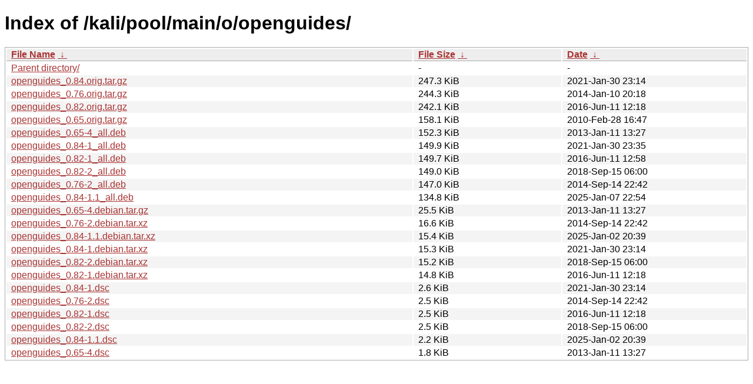

--- FILE ---
content_type: text/html
request_url: https://old.kali.org/kali/pool/main/o/openguides/?C=S&O=D
body_size: 1225
content:
<!DOCTYPE html><html><head><meta http-equiv="content-type" content="text/html; charset=utf-8"><meta name="viewport" content="width=device-width"><style type="text/css">body,html {background:#fff;font-family:"Bitstream Vera Sans","Lucida Grande","Lucida Sans Unicode",Lucidux,Verdana,Lucida,sans-serif;}tr:nth-child(even) {background:#f4f4f4;}th,td {padding:0.1em 0.5em;}th {text-align:left;font-weight:bold;background:#eee;border-bottom:1px solid #aaa;}#list {border:1px solid #aaa;width:100%;}a {color:#a33;}a:hover {color:#e33;}</style>

<title>Index of /kali/pool/main/o/openguides/</title>
</head><body><h1>Index of /kali/pool/main/o/openguides/</h1>
<table id="list"><thead><tr><th style="width:55%"><a href="?C=N&amp;O=A">File Name</a>&nbsp;<a href="?C=N&amp;O=D">&nbsp;&darr;&nbsp;</a></th><th style="width:20%"><a href="?C=S&amp;O=A">File Size</a>&nbsp;<a href="?C=S&amp;O=D">&nbsp;&darr;&nbsp;</a></th><th style="width:25%"><a href="?C=M&amp;O=A">Date</a>&nbsp;<a href="?C=M&amp;O=D">&nbsp;&darr;&nbsp;</a></th></tr></thead>
<tbody><tr><td class="link"><a href="../?C=S&amp;O=D">Parent directory/</a></td><td class="size">-</td><td class="date">-</td></tr>
<tr><td class="link"><a href="openguides_0.84.orig.tar.gz" title="openguides_0.84.orig.tar.gz">openguides_0.84.orig.tar.gz</a></td><td class="size">247.3 KiB</td><td class="date">2021-Jan-30 23:14</td></tr>
<tr><td class="link"><a href="openguides_0.76.orig.tar.gz" title="openguides_0.76.orig.tar.gz">openguides_0.76.orig.tar.gz</a></td><td class="size">244.3 KiB</td><td class="date">2014-Jan-10 20:18</td></tr>
<tr><td class="link"><a href="openguides_0.82.orig.tar.gz" title="openguides_0.82.orig.tar.gz">openguides_0.82.orig.tar.gz</a></td><td class="size">242.1 KiB</td><td class="date">2016-Jun-11 12:18</td></tr>
<tr><td class="link"><a href="openguides_0.65.orig.tar.gz" title="openguides_0.65.orig.tar.gz">openguides_0.65.orig.tar.gz</a></td><td class="size">158.1 KiB</td><td class="date">2010-Feb-28 16:47</td></tr>
<tr><td class="link"><a href="openguides_0.65-4_all.deb" title="openguides_0.65-4_all.deb">openguides_0.65-4_all.deb</a></td><td class="size">152.3 KiB</td><td class="date">2013-Jan-11 13:27</td></tr>
<tr><td class="link"><a href="openguides_0.84-1_all.deb" title="openguides_0.84-1_all.deb">openguides_0.84-1_all.deb</a></td><td class="size">149.9 KiB</td><td class="date">2021-Jan-30 23:35</td></tr>
<tr><td class="link"><a href="openguides_0.82-1_all.deb" title="openguides_0.82-1_all.deb">openguides_0.82-1_all.deb</a></td><td class="size">149.7 KiB</td><td class="date">2016-Jun-11 12:58</td></tr>
<tr><td class="link"><a href="openguides_0.82-2_all.deb" title="openguides_0.82-2_all.deb">openguides_0.82-2_all.deb</a></td><td class="size">149.0 KiB</td><td class="date">2018-Sep-15 06:00</td></tr>
<tr><td class="link"><a href="openguides_0.76-2_all.deb" title="openguides_0.76-2_all.deb">openguides_0.76-2_all.deb</a></td><td class="size">147.0 KiB</td><td class="date">2014-Sep-14 22:42</td></tr>
<tr><td class="link"><a href="openguides_0.84-1.1_all.deb" title="openguides_0.84-1.1_all.deb">openguides_0.84-1.1_all.deb</a></td><td class="size">134.8 KiB</td><td class="date">2025-Jan-07 22:54</td></tr>
<tr><td class="link"><a href="openguides_0.65-4.debian.tar.gz" title="openguides_0.65-4.debian.tar.gz">openguides_0.65-4.debian.tar.gz</a></td><td class="size">25.5 KiB</td><td class="date">2013-Jan-11 13:27</td></tr>
<tr><td class="link"><a href="openguides_0.76-2.debian.tar.xz" title="openguides_0.76-2.debian.tar.xz">openguides_0.76-2.debian.tar.xz</a></td><td class="size">16.6 KiB</td><td class="date">2014-Sep-14 22:42</td></tr>
<tr><td class="link"><a href="openguides_0.84-1.1.debian.tar.xz" title="openguides_0.84-1.1.debian.tar.xz">openguides_0.84-1.1.debian.tar.xz</a></td><td class="size">15.4 KiB</td><td class="date">2025-Jan-02 20:39</td></tr>
<tr><td class="link"><a href="openguides_0.84-1.debian.tar.xz" title="openguides_0.84-1.debian.tar.xz">openguides_0.84-1.debian.tar.xz</a></td><td class="size">15.3 KiB</td><td class="date">2021-Jan-30 23:14</td></tr>
<tr><td class="link"><a href="openguides_0.82-2.debian.tar.xz" title="openguides_0.82-2.debian.tar.xz">openguides_0.82-2.debian.tar.xz</a></td><td class="size">15.2 KiB</td><td class="date">2018-Sep-15 06:00</td></tr>
<tr><td class="link"><a href="openguides_0.82-1.debian.tar.xz" title="openguides_0.82-1.debian.tar.xz">openguides_0.82-1.debian.tar.xz</a></td><td class="size">14.8 KiB</td><td class="date">2016-Jun-11 12:18</td></tr>
<tr><td class="link"><a href="openguides_0.84-1.dsc" title="openguides_0.84-1.dsc">openguides_0.84-1.dsc</a></td><td class="size">2.6 KiB</td><td class="date">2021-Jan-30 23:14</td></tr>
<tr><td class="link"><a href="openguides_0.76-2.dsc" title="openguides_0.76-2.dsc">openguides_0.76-2.dsc</a></td><td class="size">2.5 KiB</td><td class="date">2014-Sep-14 22:42</td></tr>
<tr><td class="link"><a href="openguides_0.82-1.dsc" title="openguides_0.82-1.dsc">openguides_0.82-1.dsc</a></td><td class="size">2.5 KiB</td><td class="date">2016-Jun-11 12:18</td></tr>
<tr><td class="link"><a href="openguides_0.82-2.dsc" title="openguides_0.82-2.dsc">openguides_0.82-2.dsc</a></td><td class="size">2.5 KiB</td><td class="date">2018-Sep-15 06:00</td></tr>
<tr><td class="link"><a href="openguides_0.84-1.1.dsc" title="openguides_0.84-1.1.dsc">openguides_0.84-1.1.dsc</a></td><td class="size">2.2 KiB</td><td class="date">2025-Jan-02 20:39</td></tr>
<tr><td class="link"><a href="openguides_0.65-4.dsc" title="openguides_0.65-4.dsc">openguides_0.65-4.dsc</a></td><td class="size">1.8 KiB</td><td class="date">2013-Jan-11 13:27</td></tr>
</tbody></table></body></html>